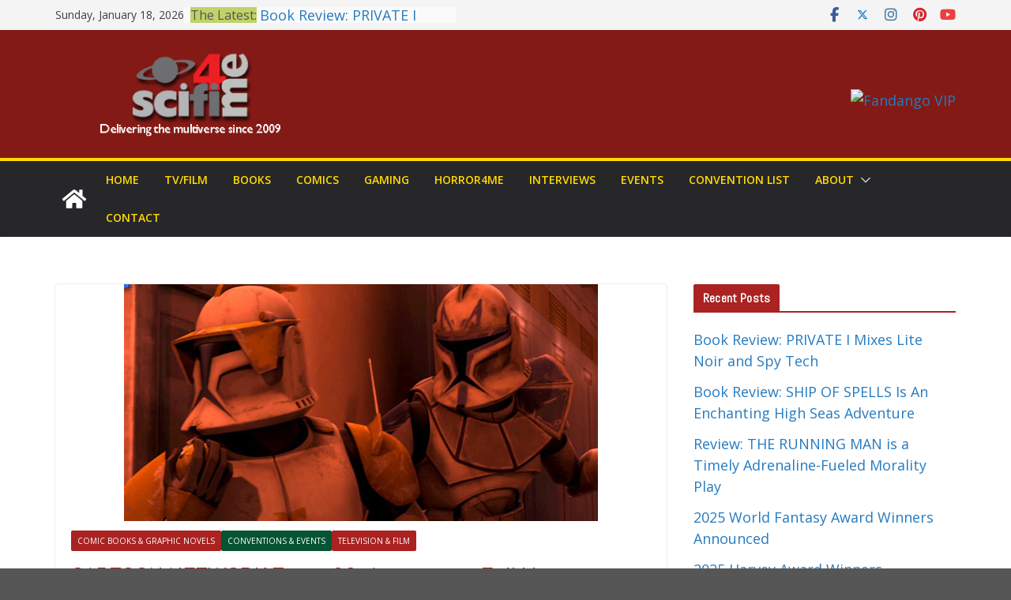

--- FILE ---
content_type: text/javascript
request_url: http://scifi4me.com/wp-content/themes/colormag-pro/assets/js/loadmore.min.js?ver=5.1.4
body_size: 1354
content:
jQuery(document).ready((function(){var t=jQuery(".tg-ajax-btn-wrapper");jQuery(t).each((function(){!function(t,r,a,e,o,n,d,i,u,g){var l=1,s=colormag_script_vars.no_more_posts,c=r,y=e,h=a,j=o,Q=n,_=d,p=i;jQuery(t).on("click",(function(){l++,jQuery(g).show(),jQuery(t).attr("disabled",!0);var r={action:"get_ajax_results",tg_nonce:colormag_load_more.tg_nonce,tg_pagenumber:l,tg_category:c,tg_number:y,tg_random:h,tg_child_category:j,tg_tag:Q,tg_author:_,tg_type:p};return jQuery.post(colormag_load_more.ajax_url,r,(function(r){var a=jQuery(r);a.length?(jQuery(u).append(a),jQuery(g).hide(),jQuery(t).attr("disabled",!1)):(jQuery(g).hide(),jQuery(t).attr("disabled",!0),jQuery(t).html("<span>"+s+"</span>"))})),!1}))}("#"+jQuery(this).children(".tg-front-post-load-more").attr("id"),jQuery(this).children(".tg-front-post-load-more").data("category"),jQuery(this).children(".tg-front-post-load-more").data("random"),jQuery(this).children(".tg-front-post-load-more").data("number"),jQuery(this).children(".tg-front-post-load-more").data("child_category"),jQuery(this).children(".tg-front-post-load-more").data("tag"),jQuery(this).children(".tg-front-post-load-more").data("author"),jQuery(this).children(".tg-front-post-load-more").data("type"),"#"+jQuery(this).children(".tg-append-ajax-datas").attr("id"),"#"+jQuery(this).find(".waiting").attr("id"))}))}));